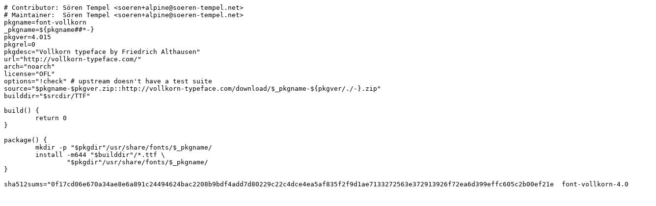

--- FILE ---
content_type: text/plain; charset=UTF-8
request_url: https://git-old.alpinelinux.org/aports/plain/main/font-vollkorn/APKBUILD?id=9b4fe1b9085b7ec3117b5c21decb106a7d685a00
body_size: 664
content:
# Contributor: Sören Tempel <soeren+alpine@soeren-tempel.net>
# Maintainer:  Sören Tempel <soeren+alpine@soeren-tempel.net>
pkgname=font-vollkorn
_pkgname=${pkgname##*-}
pkgver=4.015
pkgrel=0
pkgdesc="Vollkorn typeface by Friedrich Althausen"
url="http://vollkorn-typeface.com/"
arch="noarch"
license="OFL"
options="!check" # upstream doesn't have a test suite
source="$pkgname-$pkgver.zip::http://vollkorn-typeface.com/download/$_pkgname-${pkgver/./-}.zip"
builddir="$srcdir/TTF"

build() {
	return 0
}

package() {
	mkdir -p "$pkgdir"/usr/share/fonts/$_pkgname/
	install -m644 "$builddir"/*.ttf \
		"$pkgdir"/usr/share/fonts/$_pkgname/
}

sha512sums="0f17cd06e670a34ae8e6a891c24494624bac2208b9bdf4add7d80229c22c4dce4ea5af835f2f9d1ae7133272563e372913926f72ea6d399effc605c2b00ef21e  font-vollkorn-4.015.zip"
